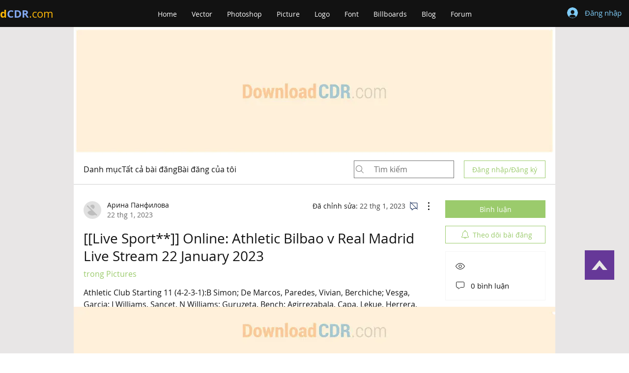

--- FILE ---
content_type: text/html; charset=utf-8
request_url: https://www.google.com/recaptcha/api2/aframe
body_size: 264
content:
<!DOCTYPE HTML><html><head><meta http-equiv="content-type" content="text/html; charset=UTF-8"></head><body><script nonce="bl1i0037yZMg91nhlI7MhA">/** Anti-fraud and anti-abuse applications only. See google.com/recaptcha */ try{var clients={'sodar':'https://pagead2.googlesyndication.com/pagead/sodar?'};window.addEventListener("message",function(a){try{if(a.source===window.parent){var b=JSON.parse(a.data);var c=clients[b['id']];if(c){var d=document.createElement('img');d.src=c+b['params']+'&rc='+(localStorage.getItem("rc::a")?sessionStorage.getItem("rc::b"):"");window.document.body.appendChild(d);sessionStorage.setItem("rc::e",parseInt(sessionStorage.getItem("rc::e")||0)+1);localStorage.setItem("rc::h",'1764829482583');}}}catch(b){}});window.parent.postMessage("_grecaptcha_ready", "*");}catch(b){}</script></body></html>